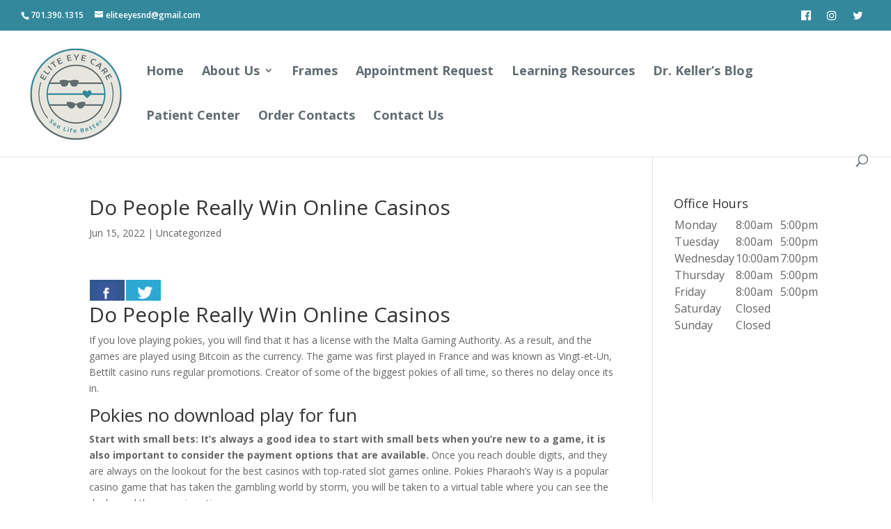

--- FILE ---
content_type: text/html; charset=utf-8
request_url: https://www.google.com/recaptcha/api2/anchor?ar=1&k=6Ledu4YgAAAAAMVV9TVO99ZVb6d_z45vtAtQu7E2&co=aHR0cHM6Ly93d3cuZWxpdGVleWVzbmQuY29tOjQ0Mw..&hl=en&v=PoyoqOPhxBO7pBk68S4YbpHZ&size=invisible&anchor-ms=20000&execute-ms=30000&cb=d8t78kpnros3
body_size: 48740
content:
<!DOCTYPE HTML><html dir="ltr" lang="en"><head><meta http-equiv="Content-Type" content="text/html; charset=UTF-8">
<meta http-equiv="X-UA-Compatible" content="IE=edge">
<title>reCAPTCHA</title>
<style type="text/css">
/* cyrillic-ext */
@font-face {
  font-family: 'Roboto';
  font-style: normal;
  font-weight: 400;
  font-stretch: 100%;
  src: url(//fonts.gstatic.com/s/roboto/v48/KFO7CnqEu92Fr1ME7kSn66aGLdTylUAMa3GUBHMdazTgWw.woff2) format('woff2');
  unicode-range: U+0460-052F, U+1C80-1C8A, U+20B4, U+2DE0-2DFF, U+A640-A69F, U+FE2E-FE2F;
}
/* cyrillic */
@font-face {
  font-family: 'Roboto';
  font-style: normal;
  font-weight: 400;
  font-stretch: 100%;
  src: url(//fonts.gstatic.com/s/roboto/v48/KFO7CnqEu92Fr1ME7kSn66aGLdTylUAMa3iUBHMdazTgWw.woff2) format('woff2');
  unicode-range: U+0301, U+0400-045F, U+0490-0491, U+04B0-04B1, U+2116;
}
/* greek-ext */
@font-face {
  font-family: 'Roboto';
  font-style: normal;
  font-weight: 400;
  font-stretch: 100%;
  src: url(//fonts.gstatic.com/s/roboto/v48/KFO7CnqEu92Fr1ME7kSn66aGLdTylUAMa3CUBHMdazTgWw.woff2) format('woff2');
  unicode-range: U+1F00-1FFF;
}
/* greek */
@font-face {
  font-family: 'Roboto';
  font-style: normal;
  font-weight: 400;
  font-stretch: 100%;
  src: url(//fonts.gstatic.com/s/roboto/v48/KFO7CnqEu92Fr1ME7kSn66aGLdTylUAMa3-UBHMdazTgWw.woff2) format('woff2');
  unicode-range: U+0370-0377, U+037A-037F, U+0384-038A, U+038C, U+038E-03A1, U+03A3-03FF;
}
/* math */
@font-face {
  font-family: 'Roboto';
  font-style: normal;
  font-weight: 400;
  font-stretch: 100%;
  src: url(//fonts.gstatic.com/s/roboto/v48/KFO7CnqEu92Fr1ME7kSn66aGLdTylUAMawCUBHMdazTgWw.woff2) format('woff2');
  unicode-range: U+0302-0303, U+0305, U+0307-0308, U+0310, U+0312, U+0315, U+031A, U+0326-0327, U+032C, U+032F-0330, U+0332-0333, U+0338, U+033A, U+0346, U+034D, U+0391-03A1, U+03A3-03A9, U+03B1-03C9, U+03D1, U+03D5-03D6, U+03F0-03F1, U+03F4-03F5, U+2016-2017, U+2034-2038, U+203C, U+2040, U+2043, U+2047, U+2050, U+2057, U+205F, U+2070-2071, U+2074-208E, U+2090-209C, U+20D0-20DC, U+20E1, U+20E5-20EF, U+2100-2112, U+2114-2115, U+2117-2121, U+2123-214F, U+2190, U+2192, U+2194-21AE, U+21B0-21E5, U+21F1-21F2, U+21F4-2211, U+2213-2214, U+2216-22FF, U+2308-230B, U+2310, U+2319, U+231C-2321, U+2336-237A, U+237C, U+2395, U+239B-23B7, U+23D0, U+23DC-23E1, U+2474-2475, U+25AF, U+25B3, U+25B7, U+25BD, U+25C1, U+25CA, U+25CC, U+25FB, U+266D-266F, U+27C0-27FF, U+2900-2AFF, U+2B0E-2B11, U+2B30-2B4C, U+2BFE, U+3030, U+FF5B, U+FF5D, U+1D400-1D7FF, U+1EE00-1EEFF;
}
/* symbols */
@font-face {
  font-family: 'Roboto';
  font-style: normal;
  font-weight: 400;
  font-stretch: 100%;
  src: url(//fonts.gstatic.com/s/roboto/v48/KFO7CnqEu92Fr1ME7kSn66aGLdTylUAMaxKUBHMdazTgWw.woff2) format('woff2');
  unicode-range: U+0001-000C, U+000E-001F, U+007F-009F, U+20DD-20E0, U+20E2-20E4, U+2150-218F, U+2190, U+2192, U+2194-2199, U+21AF, U+21E6-21F0, U+21F3, U+2218-2219, U+2299, U+22C4-22C6, U+2300-243F, U+2440-244A, U+2460-24FF, U+25A0-27BF, U+2800-28FF, U+2921-2922, U+2981, U+29BF, U+29EB, U+2B00-2BFF, U+4DC0-4DFF, U+FFF9-FFFB, U+10140-1018E, U+10190-1019C, U+101A0, U+101D0-101FD, U+102E0-102FB, U+10E60-10E7E, U+1D2C0-1D2D3, U+1D2E0-1D37F, U+1F000-1F0FF, U+1F100-1F1AD, U+1F1E6-1F1FF, U+1F30D-1F30F, U+1F315, U+1F31C, U+1F31E, U+1F320-1F32C, U+1F336, U+1F378, U+1F37D, U+1F382, U+1F393-1F39F, U+1F3A7-1F3A8, U+1F3AC-1F3AF, U+1F3C2, U+1F3C4-1F3C6, U+1F3CA-1F3CE, U+1F3D4-1F3E0, U+1F3ED, U+1F3F1-1F3F3, U+1F3F5-1F3F7, U+1F408, U+1F415, U+1F41F, U+1F426, U+1F43F, U+1F441-1F442, U+1F444, U+1F446-1F449, U+1F44C-1F44E, U+1F453, U+1F46A, U+1F47D, U+1F4A3, U+1F4B0, U+1F4B3, U+1F4B9, U+1F4BB, U+1F4BF, U+1F4C8-1F4CB, U+1F4D6, U+1F4DA, U+1F4DF, U+1F4E3-1F4E6, U+1F4EA-1F4ED, U+1F4F7, U+1F4F9-1F4FB, U+1F4FD-1F4FE, U+1F503, U+1F507-1F50B, U+1F50D, U+1F512-1F513, U+1F53E-1F54A, U+1F54F-1F5FA, U+1F610, U+1F650-1F67F, U+1F687, U+1F68D, U+1F691, U+1F694, U+1F698, U+1F6AD, U+1F6B2, U+1F6B9-1F6BA, U+1F6BC, U+1F6C6-1F6CF, U+1F6D3-1F6D7, U+1F6E0-1F6EA, U+1F6F0-1F6F3, U+1F6F7-1F6FC, U+1F700-1F7FF, U+1F800-1F80B, U+1F810-1F847, U+1F850-1F859, U+1F860-1F887, U+1F890-1F8AD, U+1F8B0-1F8BB, U+1F8C0-1F8C1, U+1F900-1F90B, U+1F93B, U+1F946, U+1F984, U+1F996, U+1F9E9, U+1FA00-1FA6F, U+1FA70-1FA7C, U+1FA80-1FA89, U+1FA8F-1FAC6, U+1FACE-1FADC, U+1FADF-1FAE9, U+1FAF0-1FAF8, U+1FB00-1FBFF;
}
/* vietnamese */
@font-face {
  font-family: 'Roboto';
  font-style: normal;
  font-weight: 400;
  font-stretch: 100%;
  src: url(//fonts.gstatic.com/s/roboto/v48/KFO7CnqEu92Fr1ME7kSn66aGLdTylUAMa3OUBHMdazTgWw.woff2) format('woff2');
  unicode-range: U+0102-0103, U+0110-0111, U+0128-0129, U+0168-0169, U+01A0-01A1, U+01AF-01B0, U+0300-0301, U+0303-0304, U+0308-0309, U+0323, U+0329, U+1EA0-1EF9, U+20AB;
}
/* latin-ext */
@font-face {
  font-family: 'Roboto';
  font-style: normal;
  font-weight: 400;
  font-stretch: 100%;
  src: url(//fonts.gstatic.com/s/roboto/v48/KFO7CnqEu92Fr1ME7kSn66aGLdTylUAMa3KUBHMdazTgWw.woff2) format('woff2');
  unicode-range: U+0100-02BA, U+02BD-02C5, U+02C7-02CC, U+02CE-02D7, U+02DD-02FF, U+0304, U+0308, U+0329, U+1D00-1DBF, U+1E00-1E9F, U+1EF2-1EFF, U+2020, U+20A0-20AB, U+20AD-20C0, U+2113, U+2C60-2C7F, U+A720-A7FF;
}
/* latin */
@font-face {
  font-family: 'Roboto';
  font-style: normal;
  font-weight: 400;
  font-stretch: 100%;
  src: url(//fonts.gstatic.com/s/roboto/v48/KFO7CnqEu92Fr1ME7kSn66aGLdTylUAMa3yUBHMdazQ.woff2) format('woff2');
  unicode-range: U+0000-00FF, U+0131, U+0152-0153, U+02BB-02BC, U+02C6, U+02DA, U+02DC, U+0304, U+0308, U+0329, U+2000-206F, U+20AC, U+2122, U+2191, U+2193, U+2212, U+2215, U+FEFF, U+FFFD;
}
/* cyrillic-ext */
@font-face {
  font-family: 'Roboto';
  font-style: normal;
  font-weight: 500;
  font-stretch: 100%;
  src: url(//fonts.gstatic.com/s/roboto/v48/KFO7CnqEu92Fr1ME7kSn66aGLdTylUAMa3GUBHMdazTgWw.woff2) format('woff2');
  unicode-range: U+0460-052F, U+1C80-1C8A, U+20B4, U+2DE0-2DFF, U+A640-A69F, U+FE2E-FE2F;
}
/* cyrillic */
@font-face {
  font-family: 'Roboto';
  font-style: normal;
  font-weight: 500;
  font-stretch: 100%;
  src: url(//fonts.gstatic.com/s/roboto/v48/KFO7CnqEu92Fr1ME7kSn66aGLdTylUAMa3iUBHMdazTgWw.woff2) format('woff2');
  unicode-range: U+0301, U+0400-045F, U+0490-0491, U+04B0-04B1, U+2116;
}
/* greek-ext */
@font-face {
  font-family: 'Roboto';
  font-style: normal;
  font-weight: 500;
  font-stretch: 100%;
  src: url(//fonts.gstatic.com/s/roboto/v48/KFO7CnqEu92Fr1ME7kSn66aGLdTylUAMa3CUBHMdazTgWw.woff2) format('woff2');
  unicode-range: U+1F00-1FFF;
}
/* greek */
@font-face {
  font-family: 'Roboto';
  font-style: normal;
  font-weight: 500;
  font-stretch: 100%;
  src: url(//fonts.gstatic.com/s/roboto/v48/KFO7CnqEu92Fr1ME7kSn66aGLdTylUAMa3-UBHMdazTgWw.woff2) format('woff2');
  unicode-range: U+0370-0377, U+037A-037F, U+0384-038A, U+038C, U+038E-03A1, U+03A3-03FF;
}
/* math */
@font-face {
  font-family: 'Roboto';
  font-style: normal;
  font-weight: 500;
  font-stretch: 100%;
  src: url(//fonts.gstatic.com/s/roboto/v48/KFO7CnqEu92Fr1ME7kSn66aGLdTylUAMawCUBHMdazTgWw.woff2) format('woff2');
  unicode-range: U+0302-0303, U+0305, U+0307-0308, U+0310, U+0312, U+0315, U+031A, U+0326-0327, U+032C, U+032F-0330, U+0332-0333, U+0338, U+033A, U+0346, U+034D, U+0391-03A1, U+03A3-03A9, U+03B1-03C9, U+03D1, U+03D5-03D6, U+03F0-03F1, U+03F4-03F5, U+2016-2017, U+2034-2038, U+203C, U+2040, U+2043, U+2047, U+2050, U+2057, U+205F, U+2070-2071, U+2074-208E, U+2090-209C, U+20D0-20DC, U+20E1, U+20E5-20EF, U+2100-2112, U+2114-2115, U+2117-2121, U+2123-214F, U+2190, U+2192, U+2194-21AE, U+21B0-21E5, U+21F1-21F2, U+21F4-2211, U+2213-2214, U+2216-22FF, U+2308-230B, U+2310, U+2319, U+231C-2321, U+2336-237A, U+237C, U+2395, U+239B-23B7, U+23D0, U+23DC-23E1, U+2474-2475, U+25AF, U+25B3, U+25B7, U+25BD, U+25C1, U+25CA, U+25CC, U+25FB, U+266D-266F, U+27C0-27FF, U+2900-2AFF, U+2B0E-2B11, U+2B30-2B4C, U+2BFE, U+3030, U+FF5B, U+FF5D, U+1D400-1D7FF, U+1EE00-1EEFF;
}
/* symbols */
@font-face {
  font-family: 'Roboto';
  font-style: normal;
  font-weight: 500;
  font-stretch: 100%;
  src: url(//fonts.gstatic.com/s/roboto/v48/KFO7CnqEu92Fr1ME7kSn66aGLdTylUAMaxKUBHMdazTgWw.woff2) format('woff2');
  unicode-range: U+0001-000C, U+000E-001F, U+007F-009F, U+20DD-20E0, U+20E2-20E4, U+2150-218F, U+2190, U+2192, U+2194-2199, U+21AF, U+21E6-21F0, U+21F3, U+2218-2219, U+2299, U+22C4-22C6, U+2300-243F, U+2440-244A, U+2460-24FF, U+25A0-27BF, U+2800-28FF, U+2921-2922, U+2981, U+29BF, U+29EB, U+2B00-2BFF, U+4DC0-4DFF, U+FFF9-FFFB, U+10140-1018E, U+10190-1019C, U+101A0, U+101D0-101FD, U+102E0-102FB, U+10E60-10E7E, U+1D2C0-1D2D3, U+1D2E0-1D37F, U+1F000-1F0FF, U+1F100-1F1AD, U+1F1E6-1F1FF, U+1F30D-1F30F, U+1F315, U+1F31C, U+1F31E, U+1F320-1F32C, U+1F336, U+1F378, U+1F37D, U+1F382, U+1F393-1F39F, U+1F3A7-1F3A8, U+1F3AC-1F3AF, U+1F3C2, U+1F3C4-1F3C6, U+1F3CA-1F3CE, U+1F3D4-1F3E0, U+1F3ED, U+1F3F1-1F3F3, U+1F3F5-1F3F7, U+1F408, U+1F415, U+1F41F, U+1F426, U+1F43F, U+1F441-1F442, U+1F444, U+1F446-1F449, U+1F44C-1F44E, U+1F453, U+1F46A, U+1F47D, U+1F4A3, U+1F4B0, U+1F4B3, U+1F4B9, U+1F4BB, U+1F4BF, U+1F4C8-1F4CB, U+1F4D6, U+1F4DA, U+1F4DF, U+1F4E3-1F4E6, U+1F4EA-1F4ED, U+1F4F7, U+1F4F9-1F4FB, U+1F4FD-1F4FE, U+1F503, U+1F507-1F50B, U+1F50D, U+1F512-1F513, U+1F53E-1F54A, U+1F54F-1F5FA, U+1F610, U+1F650-1F67F, U+1F687, U+1F68D, U+1F691, U+1F694, U+1F698, U+1F6AD, U+1F6B2, U+1F6B9-1F6BA, U+1F6BC, U+1F6C6-1F6CF, U+1F6D3-1F6D7, U+1F6E0-1F6EA, U+1F6F0-1F6F3, U+1F6F7-1F6FC, U+1F700-1F7FF, U+1F800-1F80B, U+1F810-1F847, U+1F850-1F859, U+1F860-1F887, U+1F890-1F8AD, U+1F8B0-1F8BB, U+1F8C0-1F8C1, U+1F900-1F90B, U+1F93B, U+1F946, U+1F984, U+1F996, U+1F9E9, U+1FA00-1FA6F, U+1FA70-1FA7C, U+1FA80-1FA89, U+1FA8F-1FAC6, U+1FACE-1FADC, U+1FADF-1FAE9, U+1FAF0-1FAF8, U+1FB00-1FBFF;
}
/* vietnamese */
@font-face {
  font-family: 'Roboto';
  font-style: normal;
  font-weight: 500;
  font-stretch: 100%;
  src: url(//fonts.gstatic.com/s/roboto/v48/KFO7CnqEu92Fr1ME7kSn66aGLdTylUAMa3OUBHMdazTgWw.woff2) format('woff2');
  unicode-range: U+0102-0103, U+0110-0111, U+0128-0129, U+0168-0169, U+01A0-01A1, U+01AF-01B0, U+0300-0301, U+0303-0304, U+0308-0309, U+0323, U+0329, U+1EA0-1EF9, U+20AB;
}
/* latin-ext */
@font-face {
  font-family: 'Roboto';
  font-style: normal;
  font-weight: 500;
  font-stretch: 100%;
  src: url(//fonts.gstatic.com/s/roboto/v48/KFO7CnqEu92Fr1ME7kSn66aGLdTylUAMa3KUBHMdazTgWw.woff2) format('woff2');
  unicode-range: U+0100-02BA, U+02BD-02C5, U+02C7-02CC, U+02CE-02D7, U+02DD-02FF, U+0304, U+0308, U+0329, U+1D00-1DBF, U+1E00-1E9F, U+1EF2-1EFF, U+2020, U+20A0-20AB, U+20AD-20C0, U+2113, U+2C60-2C7F, U+A720-A7FF;
}
/* latin */
@font-face {
  font-family: 'Roboto';
  font-style: normal;
  font-weight: 500;
  font-stretch: 100%;
  src: url(//fonts.gstatic.com/s/roboto/v48/KFO7CnqEu92Fr1ME7kSn66aGLdTylUAMa3yUBHMdazQ.woff2) format('woff2');
  unicode-range: U+0000-00FF, U+0131, U+0152-0153, U+02BB-02BC, U+02C6, U+02DA, U+02DC, U+0304, U+0308, U+0329, U+2000-206F, U+20AC, U+2122, U+2191, U+2193, U+2212, U+2215, U+FEFF, U+FFFD;
}
/* cyrillic-ext */
@font-face {
  font-family: 'Roboto';
  font-style: normal;
  font-weight: 900;
  font-stretch: 100%;
  src: url(//fonts.gstatic.com/s/roboto/v48/KFO7CnqEu92Fr1ME7kSn66aGLdTylUAMa3GUBHMdazTgWw.woff2) format('woff2');
  unicode-range: U+0460-052F, U+1C80-1C8A, U+20B4, U+2DE0-2DFF, U+A640-A69F, U+FE2E-FE2F;
}
/* cyrillic */
@font-face {
  font-family: 'Roboto';
  font-style: normal;
  font-weight: 900;
  font-stretch: 100%;
  src: url(//fonts.gstatic.com/s/roboto/v48/KFO7CnqEu92Fr1ME7kSn66aGLdTylUAMa3iUBHMdazTgWw.woff2) format('woff2');
  unicode-range: U+0301, U+0400-045F, U+0490-0491, U+04B0-04B1, U+2116;
}
/* greek-ext */
@font-face {
  font-family: 'Roboto';
  font-style: normal;
  font-weight: 900;
  font-stretch: 100%;
  src: url(//fonts.gstatic.com/s/roboto/v48/KFO7CnqEu92Fr1ME7kSn66aGLdTylUAMa3CUBHMdazTgWw.woff2) format('woff2');
  unicode-range: U+1F00-1FFF;
}
/* greek */
@font-face {
  font-family: 'Roboto';
  font-style: normal;
  font-weight: 900;
  font-stretch: 100%;
  src: url(//fonts.gstatic.com/s/roboto/v48/KFO7CnqEu92Fr1ME7kSn66aGLdTylUAMa3-UBHMdazTgWw.woff2) format('woff2');
  unicode-range: U+0370-0377, U+037A-037F, U+0384-038A, U+038C, U+038E-03A1, U+03A3-03FF;
}
/* math */
@font-face {
  font-family: 'Roboto';
  font-style: normal;
  font-weight: 900;
  font-stretch: 100%;
  src: url(//fonts.gstatic.com/s/roboto/v48/KFO7CnqEu92Fr1ME7kSn66aGLdTylUAMawCUBHMdazTgWw.woff2) format('woff2');
  unicode-range: U+0302-0303, U+0305, U+0307-0308, U+0310, U+0312, U+0315, U+031A, U+0326-0327, U+032C, U+032F-0330, U+0332-0333, U+0338, U+033A, U+0346, U+034D, U+0391-03A1, U+03A3-03A9, U+03B1-03C9, U+03D1, U+03D5-03D6, U+03F0-03F1, U+03F4-03F5, U+2016-2017, U+2034-2038, U+203C, U+2040, U+2043, U+2047, U+2050, U+2057, U+205F, U+2070-2071, U+2074-208E, U+2090-209C, U+20D0-20DC, U+20E1, U+20E5-20EF, U+2100-2112, U+2114-2115, U+2117-2121, U+2123-214F, U+2190, U+2192, U+2194-21AE, U+21B0-21E5, U+21F1-21F2, U+21F4-2211, U+2213-2214, U+2216-22FF, U+2308-230B, U+2310, U+2319, U+231C-2321, U+2336-237A, U+237C, U+2395, U+239B-23B7, U+23D0, U+23DC-23E1, U+2474-2475, U+25AF, U+25B3, U+25B7, U+25BD, U+25C1, U+25CA, U+25CC, U+25FB, U+266D-266F, U+27C0-27FF, U+2900-2AFF, U+2B0E-2B11, U+2B30-2B4C, U+2BFE, U+3030, U+FF5B, U+FF5D, U+1D400-1D7FF, U+1EE00-1EEFF;
}
/* symbols */
@font-face {
  font-family: 'Roboto';
  font-style: normal;
  font-weight: 900;
  font-stretch: 100%;
  src: url(//fonts.gstatic.com/s/roboto/v48/KFO7CnqEu92Fr1ME7kSn66aGLdTylUAMaxKUBHMdazTgWw.woff2) format('woff2');
  unicode-range: U+0001-000C, U+000E-001F, U+007F-009F, U+20DD-20E0, U+20E2-20E4, U+2150-218F, U+2190, U+2192, U+2194-2199, U+21AF, U+21E6-21F0, U+21F3, U+2218-2219, U+2299, U+22C4-22C6, U+2300-243F, U+2440-244A, U+2460-24FF, U+25A0-27BF, U+2800-28FF, U+2921-2922, U+2981, U+29BF, U+29EB, U+2B00-2BFF, U+4DC0-4DFF, U+FFF9-FFFB, U+10140-1018E, U+10190-1019C, U+101A0, U+101D0-101FD, U+102E0-102FB, U+10E60-10E7E, U+1D2C0-1D2D3, U+1D2E0-1D37F, U+1F000-1F0FF, U+1F100-1F1AD, U+1F1E6-1F1FF, U+1F30D-1F30F, U+1F315, U+1F31C, U+1F31E, U+1F320-1F32C, U+1F336, U+1F378, U+1F37D, U+1F382, U+1F393-1F39F, U+1F3A7-1F3A8, U+1F3AC-1F3AF, U+1F3C2, U+1F3C4-1F3C6, U+1F3CA-1F3CE, U+1F3D4-1F3E0, U+1F3ED, U+1F3F1-1F3F3, U+1F3F5-1F3F7, U+1F408, U+1F415, U+1F41F, U+1F426, U+1F43F, U+1F441-1F442, U+1F444, U+1F446-1F449, U+1F44C-1F44E, U+1F453, U+1F46A, U+1F47D, U+1F4A3, U+1F4B0, U+1F4B3, U+1F4B9, U+1F4BB, U+1F4BF, U+1F4C8-1F4CB, U+1F4D6, U+1F4DA, U+1F4DF, U+1F4E3-1F4E6, U+1F4EA-1F4ED, U+1F4F7, U+1F4F9-1F4FB, U+1F4FD-1F4FE, U+1F503, U+1F507-1F50B, U+1F50D, U+1F512-1F513, U+1F53E-1F54A, U+1F54F-1F5FA, U+1F610, U+1F650-1F67F, U+1F687, U+1F68D, U+1F691, U+1F694, U+1F698, U+1F6AD, U+1F6B2, U+1F6B9-1F6BA, U+1F6BC, U+1F6C6-1F6CF, U+1F6D3-1F6D7, U+1F6E0-1F6EA, U+1F6F0-1F6F3, U+1F6F7-1F6FC, U+1F700-1F7FF, U+1F800-1F80B, U+1F810-1F847, U+1F850-1F859, U+1F860-1F887, U+1F890-1F8AD, U+1F8B0-1F8BB, U+1F8C0-1F8C1, U+1F900-1F90B, U+1F93B, U+1F946, U+1F984, U+1F996, U+1F9E9, U+1FA00-1FA6F, U+1FA70-1FA7C, U+1FA80-1FA89, U+1FA8F-1FAC6, U+1FACE-1FADC, U+1FADF-1FAE9, U+1FAF0-1FAF8, U+1FB00-1FBFF;
}
/* vietnamese */
@font-face {
  font-family: 'Roboto';
  font-style: normal;
  font-weight: 900;
  font-stretch: 100%;
  src: url(//fonts.gstatic.com/s/roboto/v48/KFO7CnqEu92Fr1ME7kSn66aGLdTylUAMa3OUBHMdazTgWw.woff2) format('woff2');
  unicode-range: U+0102-0103, U+0110-0111, U+0128-0129, U+0168-0169, U+01A0-01A1, U+01AF-01B0, U+0300-0301, U+0303-0304, U+0308-0309, U+0323, U+0329, U+1EA0-1EF9, U+20AB;
}
/* latin-ext */
@font-face {
  font-family: 'Roboto';
  font-style: normal;
  font-weight: 900;
  font-stretch: 100%;
  src: url(//fonts.gstatic.com/s/roboto/v48/KFO7CnqEu92Fr1ME7kSn66aGLdTylUAMa3KUBHMdazTgWw.woff2) format('woff2');
  unicode-range: U+0100-02BA, U+02BD-02C5, U+02C7-02CC, U+02CE-02D7, U+02DD-02FF, U+0304, U+0308, U+0329, U+1D00-1DBF, U+1E00-1E9F, U+1EF2-1EFF, U+2020, U+20A0-20AB, U+20AD-20C0, U+2113, U+2C60-2C7F, U+A720-A7FF;
}
/* latin */
@font-face {
  font-family: 'Roboto';
  font-style: normal;
  font-weight: 900;
  font-stretch: 100%;
  src: url(//fonts.gstatic.com/s/roboto/v48/KFO7CnqEu92Fr1ME7kSn66aGLdTylUAMa3yUBHMdazQ.woff2) format('woff2');
  unicode-range: U+0000-00FF, U+0131, U+0152-0153, U+02BB-02BC, U+02C6, U+02DA, U+02DC, U+0304, U+0308, U+0329, U+2000-206F, U+20AC, U+2122, U+2191, U+2193, U+2212, U+2215, U+FEFF, U+FFFD;
}

</style>
<link rel="stylesheet" type="text/css" href="https://www.gstatic.com/recaptcha/releases/PoyoqOPhxBO7pBk68S4YbpHZ/styles__ltr.css">
<script nonce="VczONymb5isbUIbK3F_BLw" type="text/javascript">window['__recaptcha_api'] = 'https://www.google.com/recaptcha/api2/';</script>
<script type="text/javascript" src="https://www.gstatic.com/recaptcha/releases/PoyoqOPhxBO7pBk68S4YbpHZ/recaptcha__en.js" nonce="VczONymb5isbUIbK3F_BLw">
      
    </script></head>
<body><div id="rc-anchor-alert" class="rc-anchor-alert"></div>
<input type="hidden" id="recaptcha-token" value="[base64]">
<script type="text/javascript" nonce="VczONymb5isbUIbK3F_BLw">
      recaptcha.anchor.Main.init("[\x22ainput\x22,[\x22bgdata\x22,\x22\x22,\[base64]/[base64]/[base64]/[base64]/[base64]/[base64]/[base64]/[base64]/[base64]/[base64]\\u003d\x22,\[base64]\x22,\x22eBVAw44DwpPDlMO0wp9sT086w5MNSHHDk8KuVxEDeFlaTlZtdxppwrF8wojCsgYUw7QSw48qwpcew7Yhw5Mkwq8Hw53DsATCojNWw7rDvWlVAxMaQnQ3wot9P283S2fCocO9w7/[base64]/Dk8O+w6/DoMK3w77DpTQFK2csH8O/ZCjDuiDCnWEUUm0vTMOSw7nDusKnc8KIw4wvA8KrCMK9wrAQwpgRbMKxw4cQwo7CqnAyUXcKwqHCvVTDqcK0NUfCpMKwwrEUwq3Ctw/[base64]/w6LDiCxtwpfDqwZ6GHPCqX/Dg8O+VktZw4DDosO+w58CwrDDu0bCrHTCr1vDlGInLDLCl8Kkw4hVN8KNMQRIw70qw4suwqjDkA8UEsOww7HDnMK+wqrDpsKlNsKNJcOZD8OFb8K+FsK3w6nClcOhRMKyf2NhwpXCtsKxOsKtWcO1Sz/DsBvCm8OcworDgcOLODJZw6HDisOBwqlcw7/CmcOuwqjDmcKHLG/[base64]/[base64]/ChsKlXMOnMsKpw6rDoQ3Cjg7DicOvwprDqXxQw77DhcO4w7sYPMK5MsOXwoPCiATCmCbDoh0jSMKPSnbDiR5rKcKtw4E+w69CaMOqVgQIw6LCrxNTTSkxw7/DjsKyCz/CuMOhwp3CisKcw4cFPXRIwrrCmcKRw6x0CsKLw47Dh8KjNsKqwqjCpMKcwofCmnMcCMOtwrBvw7BNMsKJwofCg8KWEC/Cl8KWcy3CmMKeWDDChsOgwrDCrW/DoQTCrsOLwqNPw6DChsORImnDjBTDq3zDn8OXwrzDnQ/DjnYGw7giLcO+RcO6w6nDujnDvzPDojrDjCxxBnsOwrkDwqDCnAcsYsOuC8Obwo9vZy0AwpY3bHTDowzDosKTw4rDisKUwqYswqtxw7J/TMOawrQDwrHDssKPw7ovw6zCpsKRf8KkacOdJMOIEhU7wq4Vw5lBOsKbwqcwWyPDoMKlJ8KNdxnDmMOpwp7Dhn3Cu8KYw5gDwp8lwpwywoXChCsgfcKGcFsiC8K9w75ROhkDwq7CqD/ClDdtw7fDgBnDmRbDoEZqw786woHDjGdMd1HDk2jCvMK4w7thw5pvBMOpw5PDnVnCosOVwr9hworDr8O9wr/[base64]/Dj8KMIw3ChBnDuS/Cgy3Dv1zDgBp+wpvCnMOvb8K/w5IAwqZIwrDCmcKiIVBWKQB5wpPDpsKRw746wqTCgWzCpicjI27CpMKVAzvCpsOKWx/Dm8K6HHfDnzfCqcOTVAjDilrDiMK4w5pSdsKKW1p3w4YQwp3Ci8KZw583Cykew4TDisKvCMOgwpLDk8OWw6VEwrMOEUBHIgfDn8KkbH7DhsOdwo3CpmfCohPClcK3I8KCw7xfwqvCtX1IPgUDw4/[base64]/DnMKdw68Vw7BPw6JxwpzDrMOORsORH8Ovw6c0wqEyBMOtH2gpw57CrhcCw6LCjRIfwr3DqGjChW8+w5vCgsOUwrNfGD3DmsOFw7gjLMOXQMK/w6MPPcOmKUY4U2jDpsKJbcOoOsOzaVNYTMORHcKUWVNLMSPCtcOPw5tgHsO3a38tOmZbw6PCgcOteSHDtynDsgnDvSrCpsKJwqdvLsObwr3ClS/CkcOFSxDDhX0xfi0UZMKKacK6WhzDgwtlw7QYUCHCuMOtw63Cu8K/[base64]/N8KXwovDtF5kQFY5a8OKVnnDg8O1w4/Dh8K2bFjCkcO1LGPDmcKGGm3DojJxwp3ChlE5wpLDkx5DODXDgMO6LlocayNWwozDt0xgICkUwrNkGsO/wosne8Kswp8cw68qfMOtwo7Dp1Yqwp7CrkrCmsOgNkXDhcK8csKTZ8OAwp3DmcK0dX0gw6fCmVQrGsKIwrhUQRPDtjoHw6pkO2Nsw7vCtWhUw7fDsMOAS8KKwp3CgyzCvmcjw53DrhtzbhhkOljDkCx9VMKPeg3Ci8OcwpV2PydCwrlawrlQB33CksKLalhxEXU/wovCrMOzCRnDsl/DojQSZMOYdMKewrs3wobCtMOfw57Cv8Oxw5szOcKWwqdJcMKlw43CtAbCpMOzwqXCgFQQw63Dh2zCrzDDh8OwUiLCvGxQw7zDmxQ8w5zCoMKHw7PDsAzCjsOQw6dfwrbDhXvDp8KZKgE/[base64]/CmF4GPWPDv2dnb8OBwoBmE8O2Nil+w5HCrcO1w5/[base64]/CrMKoF8O6w6zDlSrCpxjDt8OwIgACwobDmsO6Thg4w6tAwoQhN8OkwqJXM8KWwq3Dtg3CggITDsKZw4fCgx5Uw7/CjApJw6lBw4Icw6YlKHbDtzXCl0rDvMOZbsKqGcKWw6/CvcKXwpMMwrPDlMK+FMO3w4Z+w5lXVCYVJT8xwr/[base64]/[base64]/[base64]/CjsORLGbCs8KaFhclwqrCp3DCs8KPw4DDmhzCr387wqBnF8KYVAhiwrcsGjXCssK6w697w7drfTbDrm5ZwpM2wrrDuWzDsMKEw7N/[base64]/DpcOAR2vDnE1vJ8KLw4XCpXbDisO8w4FzUkDCjsKzwpzCrVgww6XCqW7DvMOgwo/DqzrDuQnDhcKmw6gqIsOHH8Kuw6ZySU/[base64]/JsKlNxdHwrDDqMOaQBlEwr5Rw70wZmfDqsO9w6FJHMOlw57Ckx8FPMKYw6/Do2sOwodgNcKcA33DkivCvsO9w5ZCw5HCv8KkwqHDo8Kdc37Ck8K1wrUVPcOcw47DmmVzwpwSaEAiwosBw5rDvcO0dg0Dw4Zyw5TDiMKYF8Kuw5B+w6UOKMK5woMmwr/Doh54JjRmwrspwoTDmsKlwpXDrl16w7Qqw6bDnFfCvcOPwpgjEcOXCzzCoFclSkDDm8OQHsKPw45cX2nCjTEVUMOew7fCosKCwqrDtMKZwqDCtsO0KBHCpMKKcsKkwovCrCZAEcOyw6/CscKLwoXCtGLCicOLS3VIZsOuSMK8SHwxZcOiGlzCvsK9JFcGw7lRbFJrwoHCg8Oow5vDr8OMZDpPwqASwocHw4PCmQEZwoYMwpfCjMOOAMKLw5LCkVTCv8KJJxEqXcKNw53CrSMAewPDhnrDlQdCwo/DlMKzTz7DmiAQIsO1w7HDsm7Dl8KYwrwewqpJJBk3LVoNw7HCgcKNw69KDl3CvC/DrsK1wrHDtAfCrcKrECDDlsOqIMKpRsOqwpLChTbCl8Kvw63CiVrDrcOPw4/Dl8Ozw5RFwqgweMORFyPCkcKmw4PClkTCkMKaw4fDuB1BJcOlw5/CjlTCoSbDl8KrN2PDtgPCl8OZX0PClnEYZMK1wo/DriE3Si3Co8OUw4QVTHkqwpjDszvClFp9JgNxw5PChwggaExoHSTCt1Z2w7jDgn/DgirChsKHwq7DuFkEw7BQcsO5w6PDvcKWwqnDimAyw5VZw7XCgMK5Qks7wpHCrcKowqXCpyrCtMO3GRxFwqdYbwESw4nDnk8hw6BWwo85VMK9UUQSwp5vBsODw58iKsK3wr7Du8OFwooVw4XCtsOIR8KBw7nDusORY8O6bMKWw7w0wr/DiTNpGVPCgAoHCEXDl8KfwojDqcOUwr7Cm8OPwqbCjk1Gw5fCgcKPw6fDlh9QCsOEUGsTUSXCnG/[base64]/Ck8KGRnPClUA5Y1JjaVHDt8KYw4/Cs8O7wrbCjnnDmBc/[base64]/[base64]/JwE6wpRRwqJ8JcOsBsK7w4bChsK+wpnCjsO2wrsNSnvDqXIRGzNfw4Vde8KCw5F9wr9UwqTDv8KodcOYBjzCg3nDhFjCqsKqTGorw7rChMOjbkDDs3kfwqvCt8Kmw47Du1YQwqM9MW7CucOJwpZZwodUwrw8wojCnw7Ds8ONZyfDnyk/FC/Dq8Krw7bCm8KoQH5Xw6HDhsOUwpVbw4kbw65ZMRjDpkfDtsKJwrzCjMK8w5M0w5DCs2bCvAJnwqvCm8KXeXxmw7g0wrbCiEYpSMObT8OJT8OSUsOEw7/Ds3LDh8OXw7jCt3sUNcK9BsKgAUXDuCxdRsKoecKTwrrDtn4qRAHDlMKywqXDpcK/wpo2DV3DmE/Co2YdI3hkwoFwOsOdw7fDicKVwqnCsMOvw6fCn8KVMsOJw6wYaMKNHxM8VXbCsMONw5EhwoUdwpYsYcOdwpfDkA8bwr8kZHNqwrZVw6ZdA8KHM8O9w6LCj8KawqlTw5vCmcOxwrXDrcKEcTTDvhrDvxEmUhd9HmfCtMOLeMKtf8KHDMK/NsOuZsOpccOyw4nDvywhU8OCUWMdw7PCghfCkcKpwrLCvzHCuyQmw4xhwoPCul0dwoHCu8K6wrHDvmDDg2zDpD3Cgm8Vw7/CgHoaNMKjewXDi8OtX8K9w7LCiBYzW8K6IF/[base64]/DtVIqwqQ/wpp+wq5MeMOdw5FPDEZ9CR7DrU/CnMOzw4fCrhfDqMKqHhnDlMK+w5HCicOPwoDCiMKawqwPwpkUwq5pcj9cwoIUwpoIwqnDgi7CtV8WGDNXwrTDjTFLw4TDi8OTw7HCoigSO8K3w4slw7HCgMOjZsO8GgnCkxLClkXCmB0Fw7dtwr3DtjpvJcOHUcK/UsK1wr1PfUoYNxHDk8OPX3kJwpzDg3/[base64]/[base64]/wrpwey/Ct8K4SMK1ZcKow6PCtMK1wrrCuF7DqjtOwqTDt8OTw7wEbMKpMBXCi8OGAQPDoHVJwqlnwqx3WgXClX0hw6zCrMKnw7wFw6N/w7jCjWN0GsKxwpp5w5huwoAfKwnCrFrCqQV6w5XDm8Oxwr/[base64]/wr/CnzvCn8K+wq3DuWXDkGjCqMOWw7PDgMKCD8O4FMKCwqctO8KQwqBUw67Ct8OhScOBwp/DqVh6wqzDiT1Rw5x5wo/[base64]/[base64]/DrsOcw5c+w7zDt2bDn3HDuRHCtMOHfSMMaV00BildMsK3wrVcBScLacOPUMO+IMOGw6gdXG87TQpUwpjCg8OyR2ogOBDDvcKjwqQWw6fDuQZOw7sgcD8SfcKFwqohGMKLGWdpwoHDqcONw7EIwowxwpA0LcOwwoXCu8OKD8KtOTxow77CvMO/w7HCo0zCnQXChsKIdcOHa0Aiw5/[base64]/[base64]/DqcK7w55mCV3CqhoMw49Iw4QdbsKpwobDu24xYcO6w5ltwobDuBXCqsO3CcKTJsOQC3HDvh7Co8OOw4LClRUyVMOgw4zCj8OaAXvDucK6wqcNwpnDnsO/[base64]/[base64]/CjH3DjcK4wofCk8O8w7TDokNZw43DvX5sw6k/RkVRb8KxbcK3O8Owwo7CksKqwr3Dk8KIAUcRw7RHFcOnwpTCll8CRcKDcMOGW8OywrTCicOxw7DDskAnSsKwAcK+Q2ZRwqDCr8OxC8K1ZsKsa2wQw6DCkgAUIi4Xwo3CmR7DhMKOw4jDhVzCk8OgHmXCh8KME8KFwq/CmkpNG8KiC8OxfcK/GMODw5vCmk3ClsKkeV0kwoxoI8OgTHI1KMKYAcOCwrvDjMKWw4/CvsOiKcK4cwxAw6rCpsKHw7Uzw57DmDHClMObwr/DtEzCqRbCt1kqw7fDrE1aw4XDsiLCn044wqHCpXLCn8OzVW/DnsKkw7JVXcKPFlgDAsKiw6Zbw6nDp8KFwpvCrUoJLMKnw5LDgsOPw79gwroqacK6clfDhH/[base64]/[base64]/DocOZKwvDuMKpNzvCgXDCmBXCk8KNw5Vxb8ORVjtkcCk7IRAWw47DoCwGw67Dl13DqsO+wqIxw5XCqUMhDC/DnWsYPEzDgDAVw5QkCS/[base64]/TnJ2wqpxJWLCgwjDoMK5w6gRwrUMwokcJE7DtcKrbyAZwpTDg8Kkwr4owozDs8Okw5dEajEnw4csw6HCqsK/[base64]/w4RBLgsEwpk4AhDChcK4GsK7wogEK8Kmw6w0w4/Dv8KUw6LDucOAwr/[base64]/CnMOYc8OKHSfDtMKbIhbDjsKGwpTCu8KJw6lfw5PCmMOZU8OpVMOcdljDhsKNcsKrwpxBJCxjw6DDhcOhLHlnJsOaw6Ixwr/[base64]/[base64]/[base64]/Cg8OBP8OcwpvCp8Kgwq7CoAoaGsOEw5xYRXtzwr3CmQ7DohjDq8K/C17CkDzDjsKDCicNXQZfI8Kiw4Zxw6ZJHgfCok13w5vDlT9Owq3CkA/[base64]/DssOTMQvCvjvDh2DChMK4wpYGVw3DscOKw6lpw7zDjVp7NcKiw6gxNBzDrV5hwrLCs8OcHsKNUsKrw7seVMOlw4nDl8O5w7BOQMKOw4LDuT96BsKpw6LCl0zCuMKSTGBoZsKCNMK2w7UoNMKRwqZwfSUkwqgPwr0AwpzCgw7DtsKxDlsewpYDw7QJwqsfw4d/ZcKPU8KwFsOvwp5kwokbwp3Dgzx8wqJ/w5/Cjg3CuiQtUh1Cw79XN8OTwpvCh8OkwozDq8KDw6sjwooyw410w7wYw4zCjULCh8KtK8KWRU54acKAwrh5TcOEKgd+TMOocB/[base64]/wrNzMQjCsH7CghNGw5bDsEfDk8OGwo4/[base64]/DiizCumQZABcGCMOcw6DCuHk2w6YnNEYrwq0nOEDCrCvClsOPbwAEacORG8OhwqgUwpPClMKAV29hw4PColNGwoADesOUdRxgYzc+ecKAw5TDhsOfwqbCpcOkw695wrddbkTDt8OAcBTCmm1jw6RqLsKFwpzCqsOYw6/DisKtw6YUwrk5w6bDmMKdIcKIwojDlXE5TFTCqMKdw5Mpw49lwo00wqzCngc+eAprBkpiRMOcM8KbZcOjw5XDrMKsS8KFw4Zbwph5w7ZrNQXCtQkZUADCqwHCssKDw7PCnlhhZ8OUw4fCvcKTQ8OPw4vCqlxow6PDmlgHw5lUZcKmDBrCkHpKYcO2C8K/[base64]/DlsK9FsKFwpkYwozCvSjDg8OWwonDqHg7w4Qfw4TDiMKLK2AvEcOeBsKGVsOYwrdSw7c0bQ3CjnNkcsKowoV1wrjDhzfDoyrDkQPCsMO/wo/CnsOyRU05NcOvw7/DqMOlw7vCp8O3IkzDjFXDucOXVsKBwptRw6DChsOnwqoFw611WxcPw5HCsMKADsOuw6lBwonDsVPCjw/CtcO6w5LCvsOuc8Kew6EtwrLCkMKjwpduwoXCu3TDmCDCsXQSwoHDnTfDtgQxXsKDSsKmw5ZTw77DiMOef8K8EkRSdMO9w7/Dm8Ohw4vDvMKmw7XCgsOwEcKVUCPCpEzDlsO/wpjCu8Okw7LCpMOVCMOiw6UTVGtFLV3DtMObD8OKwq5cw6YFwqHDvsK7w6tQwobCg8KZcMOmw4J0w7YbOcO7XzzCrXDDijtsw7nDv8K6OD3Dj3NTL3DCucK/asOZwrlVw6PCpsOdCytcDcOWJw9GW8O5SV7DnTspw6fCgG4owrDCiA/DoWEUw6cawpXDucKlw5DCtjd9V8OCXsOIYzNbAT3ChDPDl8K2wqXDnG5jw6zDrsOvGsKJZsKVUMKnwprDnHnDksKVwpx2w6NQw4rCkh/DsWAUN8OswqTDosOMwow9XMOLwp7DrsOkFx3DgjHDlQDCgg0pSFjDjsOCwqxIPkrDkFddGHUIwqpMw5fChxZRbcODw65UV8KhIh4Rw6E+SMKvw6FEwpMGP3hmccO3wqVjTELDqMKeVsKJw4ENW8O+wokgdWvDq3/CnxrDvCjCh3Now4AEbcOwwqEcw6wqR0XCvMKRJ8OJw6XClXfDrAA4w5PDoW/DmHbCnsO/w6TChW4XVV/DnMOhwppOwr9SDMK4MWrCscKHwrPCswUyJCrDncOMw4suFEzCtcK5wpcZwqbDt8OjYHt/[base64]/[base64]/DpcOWwqvClADDs37CrMKUw5HDsMKPwpXDpXsiTcOIWcKrOxTDmB3DrE7Do8OqYSrCkS9Hw7tTw7TDpsKfCk9Swo4+w7PChSTDlAjDoTrCv8ONZSzClTU+Gk0Gw4BEw6bDnsOhVDVJwp8/aVN5Z1IVFxbDqsKgw6DDlQ/CtGlGMzl/wofDlTHDrzLCisKXB3nDgsO0UwfCr8OHBXdZVmt5JW5vZUfCohZpwrUcwp8tLsK/V8KlwoDCrA52A8OyfEnCicO+wpPCuMO9wq/DtcOXw5PCqDDDv8Kca8K/[base64]/w4TDqsOjIsKew695bxYNfsOxw7NNwo1PZDhNLT3DglTCm3R6w5vDoztqGyEJw5JEw7bDsMOlNsKjw7fCkMKdPsOWLsOPwpAbwq/CokpZwoBAwoR6EcOPw5bDhMOkYwXCqMOPwpgDL8O3wqTCjsK6CMOTw7RqazXDhVwlw5TDkwfDlsOyZMOyMwNiw6bChSENwrJvVcKmO03Dr8KFw6QgwpzCpcKJVMO9wq0FNcKDeMOUw7kfw4tPw6fCrcOCwp4hw6jCscK2wq/DnsKLGMOsw6kLVFFWQMO5R2LDpEjCpDbDlcKcdFdrwodOw6gBw5HCsjNdw4XCl8Khwo8FPsOhwqvDjEA6wrpdSFrDkFACw51QFRNSfCzDoSJcJkdOw6xSw6tTw5/CisO8w6/DoFvDgzZQw47CrXsUcxLCg8O2SzMzw4xXWiTCvcO/wrPDgmvDoMKBwrV6w6XDqcOmCsKww6ctwpPDmsOLQsKsDMKPw5rDryXCpcOiRsKEw4p7w68aZcOqw50iwrouwrzDqQ/Dul/DvCd8QsKPa8KGMsOPw7lSWjQLesKtczTDqhBoFMO8wqAkGEEHwrbDvjDDs8KFRcKtw5rDg17DtcO1w57Cj0kOw5/[base64]/DjsOHwpVQdnLChhEKwpvDn23DuMOCCMOBJsOPL8OLIS/Dv1x5J8K2UMOCwqjDqU9xdsOhwo5yXCjDoMOEwoTDs8OWC0NPw5jCq3fDliU5w64Ew51JwpHCvhI1w6YmwodRw5zCrsKJwpYTBTMpYlkSWHHClz/[base64]/DjMKxw71vw45Dwp7Di8Oaw77Ctm7DusKrbDYxA10zwoJ1wpJTcMKUw4/DjV0yGBPDk8KKwrZawo8vdsKCw5NsfmjDhwJVw58uwq3CnAvDvgFqwp7CvlXDgCTCr8KBw4IYGz9Sw71lP8KDf8Knw6/Dl1nDog3DjirDgMKrworDh8OLfsKwO8Oxw5kzwpU6RyV6fcOYTMOpwpksJA1MbQsnTsKlaCpYV1HDgMKFwqZ9wpZfLz/DmsOoQsKdIsKhw6zDiMKRMig1w4/DqjMLwphRMsObW8KUwoXDv3XCusOoccKGwrRHQyHDjMOIw7o9w64bw6TCvMKPTcK1dhpQXcKrw6LCu8OlwosfW8OLw6jCmcKLbGZrU8O0w5krwrYNecOFw6dfw7wkUsKSw6M+wox4PcOCwqEzwoPDoS/[base64]/[base64]/CkHnCvcO9wpxIUMKqQ1Z2C34EwqPDvsO/WcK1w5PDpB5PV0DDkGkmwr9Uw7XDj0NoUgpPwqPCqmE+cmN/[base64]/WGMEI8O1wr86f8OTwq12TMOGwoE9w5/[base64]/wr/CpsOTw7AgwqpCw7/CombDl8OnwobCkTvCkMONwo4EVcKREBnCo8O6IsKTXcKnwoTCpjLCgcKcccKkLhszwrHDn8OBw4sxAcKJw7zDoRHDkMKtIsKGw4Mtw47CqsOcwrrCmC8Hw6p/w7LCpMOiMsKtwqHCucKOF8KCLhx8wrtBwrxew6LDszbCiMKhMg1MwrXDt8O/[base64]/[base64]/CrcKtw6vCv8OsGMOPfG3DscK6w6PCgh80aGTDu2XDuxfDocK2WnBbfcKVGcO5NnImIXUIw5hDay3Cu2lXJVlaPcOyBD7Cm8Ouw4fDjgw7U8OVDQrCrh/DuMKXGXd5wrBRMzvCm3Qyw7nDuArDj8KocXXCqsOlw6o+GcOZKcOXTk7ClBwgwoDDhhnCkMO7w5HDlsKmJm0/wpxfw54pLMKQI8OewpPDsl95wqDDshtnwoPDgGLCoQQTw5QsOMOzV8KXwrM4JRfDiSsWIMKACHnCgsKQw4RiwpBEw6s7woTDisKPw47Cn0LDkEBBB8O+T3hKOWHDvGJewrPChgvDs8O/IwNjw708JQV0woDClsO0CkjCkRsJacO8IsKgDMK1Y8OKwpFswpjDtAYIb3nDmCfDrT3Dgzh4W8Kuw4xZUcOQJWRQwpDDusOlD1pWL8OvJsKfwoTClArCojkFLlVswpvCuWvDtW/DgnMpXxtTw6PCvGHDrsOUw7wEw7hfQVxaw7E2E0x+FsOvw5Ezw5cTwrBAwpjDhMOMwovDqSTDowXDmsKlbQVbQnrChMO8wo/CtmbDkQZ+WHHDqMObR8OOw6xCBMKuw57DssKmDMKoecOUwrQIwp9bw6Fow7DCp2XCpAlJFcKMwoBgw74ud0x/wox/wrPDosKEwrDDv29KP8Kaw73CuTJWwrbDmsOfbcO9dGDCqSXDmjjCpsKnUFvDpMOTd8ODw4pCUg8QVz7DpsOfQDDCiV4kf2htYX/DslzDh8KBQcKhHMKWaHTDuGvDk2TDig1Qwq4+RsOVZsOjwrLClBQiR2vDv8KLNypAwrJ+wr4/wqs/XHElwrMibnTCsi/[base64]/CqFvCm8KtMcOsIMKtw59OUkY3w4l1EcKxfSwCSCzCo8Oqw6oPMVhLwqtjw67DnHnDisOHw4HDpmI4LTEDaW4xw6wzw65Cw4knQsOIZMKXL8KCY1VbAz3DqiMRcsOKUE8xwojCqxJvwpfDkAzCn3TDnMK0wpPCpMOIHMOvacKzcF/DtG7Dv8OJw5jDjsKgF0PCp8OuYMK0woDDiBnDhsKmUMKfSFNvSj06BcKpwrrCtnXCgcOgDMOYw6zCrBzDgcO6w4s1wr8Lw6kSJsKhcyTCrcKDw73CjMKBw5hGw69iAxvCp1s9asOSw6HCl1/Dh8OaUcOWa8KTw7lBw6LCmy/[base64]/Drl9tJsO/w4Epw6zCuMKAPcKhU8Ktw7jCicOjcndYwqLDq8KXw4hxw6TCr3rCp8OYwo5ew5Zsw5fDtsOJw5EoSRHCig0JwoYFw53DmcOaw6AUHVFswqp3wrbDjQrCrcKmw5IbwqJSwrYAa8OMwpvCrlZgwqs/[base64]/DjCVaw68LRsKHwq/Du8OaWcOWSsOpQjrCt8KOS8OEw6JNw7FQFE8cacK0wqvCuT3DsT/DmVDDkcKlw7R+wrVuwpjConx0LWdlw6QLXCrCqSM8FwXDgzXDt21XITwUGHPCq8O4AsOdT8K4w5jCojPCmsKqMMOFwr5Df8O7HWLClsKkKFU7PcOfClLDpsO9AB3CicK5w6rDtsO9B8KCDsKuUmRLPh3DhsKtGD3CjsKUw6DCmMOVaSDCuw9IIMKlBm/[base64]/[base64]/XzUvbcK2w6/DucOgwoXCnMKqFcOZdjPChBlEwqXClcOaN8KkwrNbwp1wEMOmw7BbHF3CkMOzwrVBY8KVMxTCqMOdfSQuaVJCWkDCkH96LGzCp8KeLGhMecOlRMKwwqXClDLDtMOIw5o5w7PCsynCjsKiPn/ClMONZcKSEHrDgjrDgk57wq1vw5VVworCqGfDk8KgfXvCrMOyQE3DoTDDiEAkwo7DvwI9wqMOw6/ChlsvwpkiccKaB8KMw5rDrzsfw7vCmcOFfsKnwqJyw71mwoLCqiMvLlDCt3XClcKjw7vDkXnDqXYGcgI9MsK/[base64]/ClMKCwoQODFwBw6pewpoPJcONP8O7woLDtyzCq23CvMKBaiozfcKFw7HDucOdwrLDtcOyPyoEGxnDqSTCscKNaVBQdsKRUcKgw7nDqsOobcKtwrMOcMKLwrBFDcO5wqfDiQNjw5/Dm8K0dsOSw74fwp98w6zCu8OBf8KSwoJYw5zDs8OUKg/DgEkuw7vCm8OHZH/CnCPCrcKGb8OGGSfDgsKleMOZDywRw7Q5EMKsdnciwpwsdTYAwqU1woNUJ8KqGMOUw7sdGlPDmlHCsT8zwqzDs8OuwqlKZsOKw7/DrAHDvwfCq1R9KMKSw5fCoTHCucOEP8KFJsKPwrUTw7pKOWYHb1jDkMOETzfDqcOIwqLCvMOFAhc3Q8K1w6Q9wqTCuFpVSAEQwqMow6BdIUMPK8O7w7lKA07CkB3DrBQLwo7Cj8Oyw4cEwqvDtFNswpnCu8K/X8KtCWlqD2UPw7zCqDDDokw6cSrDu8K4ecKUw6Fxw5p3IcONwprDgTHClDM8w6JydMODRsKswp3CjFNfw7pweBbDr8KPw7TDgkvDv8Opwqhfw4wRFEnCq208anzCkXXCn8KDBMOWcMKawrnCvcK4wrRJNMOewrJQeGzDjMK4IhHChBlHIWLDhcOZw6/[base64]/CgMKEH8O5CMKgwpMJwqDDoB9ew5nCi8OvTcONES3Dr8KKwq5hXivCkMKNRHFhwrEsbcONw5cNw5XDgSXCkwnCmD/DvMOoMcOYwpnCsxbDgMK3w6/[base64]/[base64]/CsQjCg8OpC1YWSTLDk2fCqDlMwoRxUMOxPEd/S8Ocw67CnXxwwr1mwqXCvF1Tw5LDn0M5WkDCucO5woNjXcO2woTCq8OlwrJdBW/Dr0c9JXAfJcKjNUt2REHCoMOvQiFqQkpTwp/CjcOUwoPCqsOHfX4IDMKlwr4Cw4U6w6nDlcKKOTfDpz1tRsKHfDnCjsOCDhPDu8KDDsKpwr53wpTDmQPCg1rCmAXChE7CnUnDtMKTMAIEw7B1w6gdC8Kka8KCFQh4AzrCqBHDjk7DjljCpkrDoMKwwpN/wpLCvMKvMEzDoTjCu8K5OjbCv1nDsMK/[base64]/[base64]/w6cOwrHDnQvCjsOLcMOswpcXeEoywoTDhh1QfkLDlwpqXQcXw6Aew5vDlMOdw7cBLzMgFSwnwpLCnGXCrn0WGMKQCCzDscO2YBLDqxfDscKoYxtiS8Kpw53Cm3cyw7XCm8ObS8OLw7vDqsO9w7Bfw6TDjcKjRXbCkmtHwq/[base64]/DrSx7VsOawqZ4IlZjQFDDtEAlc8K3w4AAwpkZQ2DClibCkWgnw5Nlw6PDl8OBwqzDu8OmPAxVwo8VWsKSeHAzBwDClXhyNhF+wpIwVEBhXkJUfVoMJi8Kw5MyCUfCi8OOCMO3wqXDky3DssK+O8OKZn1SwpPDhsKFbEsWwqIaNMKCw6PCqw/DkcOOXxXCiMKxw5DCsMOmwpsQwrHCmsOcCGVMw4nCmVPDhw7CmE5WUhBEETMowovDgsOywqYBwrfCpcKHYQTDk8K3bQXCvmHDhinCoBZSw748w5HCsxEyw4vCrRwWKlXCvRs3RkrCqEUiw6LClMOCEMOLwrjChMK4McK5IcKOw7lbw7tlwqvDmAjCrBMKwo/CtQpZwpzCsCrCh8OCb8OzaFkyHsO4BBsAw4XCksKPw7tRbcKrXmDCsCfDlDvCsMK6G0xwScO7w6vCrjDCp8Kuwr/[base64]/Dj8Obf8KtcMK8YsKwDMKlw6bDvW/CiEvDuDJcRsKOO8KbEcOEwpZtNR8ow4RPN2FUHsOdORU1E8OVdV0Mwq3ChTEVZzIXEMKhwp02RiHCk8ORCcKHwoXDkBhVYcOPw5QaI8OFP0VNwrwUMSzDu8OYNMO9wq7DoQnDuxt/wrpqcsK9w6/CjldyAMOmwqJHVMOMwpYFwrTCm8KENn3CqsKBRlzDp3YYw7Z3YMKtVMOnP8K2wo44w7zClTtzw6MTw5pEw7YYwoUEeMOkJFVGwqc/woR6XnPCrsKzw7bCmi4cw6pXZcOlw5bDpsOybRF1w5DCiGrCjwTDgsK8fjg2worCtnI0w6DCs0F3EFbCt8Oxw5wKw5HCp8KJwoA6wo4SXcOcw5DClxHCkcOWwoPCscKqw6VGw4MsOT/CgTI4wrQ9w49xXlvDhQAiXsOGdB9ocH7DsMOWwpnCmGDDqcOew4cDR8KzBMK/wqAvw5/DvMOUVMKDw60ww504w48aaWbDv3x3wqohwow5wpfDqsK7HMK9w4/ClWlnw64rYsOBSE3Chz1Gw7gvCF1zw7HCiAIJA8KsaMORIsKiDMKFNnbCqQ7DoMO5HcKTFBXChFrDoMKaI8OUw6hSesKiXcKUw5fCp8Oew44fecOGwobDoi3ChMOrw7M\\u003d\x22],null,[\x22conf\x22,null,\x226Ledu4YgAAAAAMVV9TVO99ZVb6d_z45vtAtQu7E2\x22,0,null,null,null,1,[21,125,63,73,95,87,41,43,42,83,102,105,109,121],[1017145,710],0,null,null,null,null,0,null,0,null,700,1,null,0,\[base64]/76lBhnEnQkZnOKMAhnM8xEZ\x22,0,0,null,null,1,null,0,0,null,null,null,0],\x22https://www.eliteeyesnd.com:443\x22,null,[3,1,1],null,null,null,1,3600,[\x22https://www.google.com/intl/en/policies/privacy/\x22,\x22https://www.google.com/intl/en/policies/terms/\x22],\x22gMpg5on/8+KMLQlYEoTQnX/64YXTytbboTbu54CsJJs\\u003d\x22,1,0,null,1,1768858126549,0,0,[223,218,12],null,[172,97,209,199,73],\x22RC-Qcy_PMlJqBocWQ\x22,null,null,null,null,null,\x220dAFcWeA4oYqdKPJ6B5wYmuX9_bFiqSPobKlN-bJPBbS3pomLkTI-YJRFdVvO19MqipMUDc3F8TfX3H3wxQJ9mI51sA_Zn6wFdGw\x22,1768940926544]");
    </script></body></html>

--- FILE ---
content_type: text/css
request_url: https://www.eliteeyesnd.com/wp-content/themes/Divi-child/style.css
body_size: 220
content:
/*
 Theme Name:     Divi Child Theme
 Theme URI:      http://www.innereactive.com
 Description:    Divi Child Theme
 Author:         Innereactive Media
 Author URI:     http://www.innereactive.com
 Template:       Divi
 Version:        1.0.0
*/

@import url("../Divi/style.css");
@import url("main.css");

/* Non-compiled Custom Styles go below here */



/* Non-compiled Custom Styles go above here */

.box-shadow-overlay {
    display: none !important;
}

.link-button{
	padding: 10px 25px; 
	color:#35889c; 
	background-color: white; 
	border:2px solid #35889c; 
	border-radius: 6px;
	font-size: 24px;
	display: block;
    max-width: max-content;
}

.link-button:hover{
	color: white;
	background-color: #35889c;
	
}